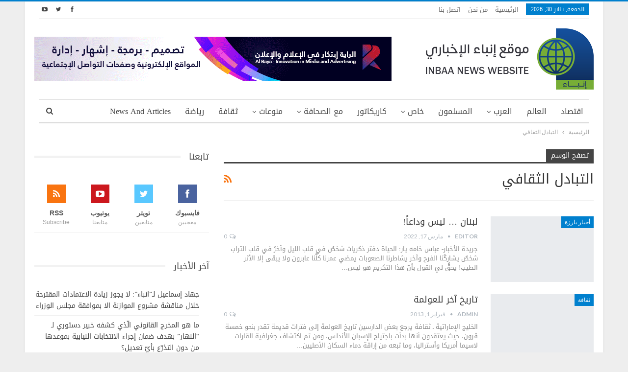

--- FILE ---
content_type: text/html; charset=UTF-8
request_url: https://www.inbaa.com/tag/%D8%A7%D9%84%D8%AA%D8%A8%D8%A7%D8%AF%D9%84-%D8%A7%D9%84%D8%AB%D9%82%D8%A7%D9%81%D9%8A/
body_size: 60875
content:
	<!DOCTYPE html>
		<!--[if IE 8]>
	<html class="ie ie8" dir="rtl" lang="ar"> <![endif]-->
	<!--[if IE 9]>
	<html class="ie ie9" dir="rtl" lang="ar"> <![endif]-->
	<!--[if gt IE 9]><!-->
<html dir="rtl" lang="ar"> <!--<![endif]-->
	<head>
				<meta charset="UTF-8">
		<meta http-equiv="X-UA-Compatible" content="IE=edge">
		<meta name="viewport" content="width=device-width, initial-scale=1.0">
		<link rel="pingback" href="https://www.inbaa.com/xmlrpc.php"/>

		<meta name='robots' content='index, follow, max-image-preview:large, max-snippet:-1, max-video-preview:-1' />

	<!-- This site is optimized with the Yoast SEO plugin v26.8 - https://yoast.com/product/yoast-seo-wordpress/ -->
	<title>التبادل الثقافي - موقع إنباء الإخباري</title>
	<link rel="canonical" href="https://www.inbaa.com/tag/التبادل-الثقافي/" />
	<meta property="og:locale" content="ar_AR" />
	<meta property="og:type" content="article" />
	<meta property="og:title" content="التبادل الثقافي - موقع إنباء الإخباري" />
	<meta property="og:url" content="https://www.inbaa.com/tag/التبادل-الثقافي/" />
	<meta property="og:site_name" content="موقع إنباء الإخباري" />
	<meta name="twitter:card" content="summary_large_image" />
	<meta name="twitter:site" content="@InbaaNews" />
	<script type="application/ld+json" class="yoast-schema-graph">{"@context":"https://schema.org","@graph":[{"@type":"CollectionPage","@id":"https://www.inbaa.com/tag/%d8%a7%d9%84%d8%aa%d8%a8%d8%a7%d8%af%d9%84-%d8%a7%d9%84%d8%ab%d9%82%d8%a7%d9%81%d9%8a/","url":"https://www.inbaa.com/tag/%d8%a7%d9%84%d8%aa%d8%a8%d8%a7%d8%af%d9%84-%d8%a7%d9%84%d8%ab%d9%82%d8%a7%d9%81%d9%8a/","name":"التبادل الثقافي - موقع إنباء الإخباري","isPartOf":{"@id":"https://www.inbaa.com/#website"},"primaryImageOfPage":{"@id":"https://www.inbaa.com/tag/%d8%a7%d9%84%d8%aa%d8%a8%d8%a7%d8%af%d9%84-%d8%a7%d9%84%d8%ab%d9%82%d8%a7%d9%81%d9%8a/#primaryimage"},"image":{"@id":"https://www.inbaa.com/tag/%d8%a7%d9%84%d8%aa%d8%a8%d8%a7%d8%af%d9%84-%d8%a7%d9%84%d8%ab%d9%82%d8%a7%d9%81%d9%8a/#primaryimage"},"thumbnailUrl":"https://www.inbaa.com/wp-content/uploads/2022/03/abbas-khamayar-600x330-1.jpg","breadcrumb":{"@id":"https://www.inbaa.com/tag/%d8%a7%d9%84%d8%aa%d8%a8%d8%a7%d8%af%d9%84-%d8%a7%d9%84%d8%ab%d9%82%d8%a7%d9%81%d9%8a/#breadcrumb"},"inLanguage":"ar"},{"@type":"ImageObject","inLanguage":"ar","@id":"https://www.inbaa.com/tag/%d8%a7%d9%84%d8%aa%d8%a8%d8%a7%d8%af%d9%84-%d8%a7%d9%84%d8%ab%d9%82%d8%a7%d9%81%d9%8a/#primaryimage","url":"https://www.inbaa.com/wp-content/uploads/2022/03/abbas-khamayar-600x330-1.jpg","contentUrl":"https://www.inbaa.com/wp-content/uploads/2022/03/abbas-khamayar-600x330-1.jpg","width":600,"height":330},{"@type":"BreadcrumbList","@id":"https://www.inbaa.com/tag/%d8%a7%d9%84%d8%aa%d8%a8%d8%a7%d8%af%d9%84-%d8%a7%d9%84%d8%ab%d9%82%d8%a7%d9%81%d9%8a/#breadcrumb","itemListElement":[{"@type":"ListItem","position":1,"name":"Home","item":"https://www.inbaa.com/"},{"@type":"ListItem","position":2,"name":"التبادل الثقافي"}]},{"@type":"WebSite","@id":"https://www.inbaa.com/#website","url":"https://www.inbaa.com/","name":"موقع إنباء الإخباري","description":"الأخبار بروح المقاومة","potentialAction":[{"@type":"SearchAction","target":{"@type":"EntryPoint","urlTemplate":"https://www.inbaa.com/?s={search_term_string}"},"query-input":{"@type":"PropertyValueSpecification","valueRequired":true,"valueName":"search_term_string"}}],"inLanguage":"ar"}]}</script>
	<!-- / Yoast SEO plugin. -->


<link rel='dns-prefetch' href='//fonts.googleapis.com' />
<link rel="alternate" type="application/rss+xml" title="موقع إنباء الإخباري &laquo; الخلاصة" href="https://www.inbaa.com/feed/" />
<link rel="alternate" type="application/rss+xml" title="موقع إنباء الإخباري &laquo; خلاصة التعليقات" href="https://www.inbaa.com/comments/feed/" />
<link rel="alternate" type="application/rss+xml" title="موقع إنباء الإخباري &laquo; التبادل الثقافي خلاصة الوسوم" href="https://www.inbaa.com/tag/%d8%a7%d9%84%d8%aa%d8%a8%d8%a7%d8%af%d9%84-%d8%a7%d9%84%d8%ab%d9%82%d8%a7%d9%81%d9%8a/feed/" />
<style id='wp-img-auto-sizes-contain-inline-css' type='text/css'>
img:is([sizes=auto i],[sizes^="auto," i]){contain-intrinsic-size:3000px 1500px}
/*# sourceURL=wp-img-auto-sizes-contain-inline-css */
</style>
<style id='wp-emoji-styles-inline-css' type='text/css'>

	img.wp-smiley, img.emoji {
		display: inline !important;
		border: none !important;
		box-shadow: none !important;
		height: 1em !important;
		width: 1em !important;
		margin: 0 0.07em !important;
		vertical-align: -0.1em !important;
		background: none !important;
		padding: 0 !important;
	}
/*# sourceURL=wp-emoji-styles-inline-css */
</style>
<style id='wp-block-library-inline-css' type='text/css'>
:root{--wp-block-synced-color:#7a00df;--wp-block-synced-color--rgb:122,0,223;--wp-bound-block-color:var(--wp-block-synced-color);--wp-editor-canvas-background:#ddd;--wp-admin-theme-color:#007cba;--wp-admin-theme-color--rgb:0,124,186;--wp-admin-theme-color-darker-10:#006ba1;--wp-admin-theme-color-darker-10--rgb:0,107,160.5;--wp-admin-theme-color-darker-20:#005a87;--wp-admin-theme-color-darker-20--rgb:0,90,135;--wp-admin-border-width-focus:2px}@media (min-resolution:192dpi){:root{--wp-admin-border-width-focus:1.5px}}.wp-element-button{cursor:pointer}:root .has-very-light-gray-background-color{background-color:#eee}:root .has-very-dark-gray-background-color{background-color:#313131}:root .has-very-light-gray-color{color:#eee}:root .has-very-dark-gray-color{color:#313131}:root .has-vivid-green-cyan-to-vivid-cyan-blue-gradient-background{background:linear-gradient(135deg,#00d084,#0693e3)}:root .has-purple-crush-gradient-background{background:linear-gradient(135deg,#34e2e4,#4721fb 50%,#ab1dfe)}:root .has-hazy-dawn-gradient-background{background:linear-gradient(135deg,#faaca8,#dad0ec)}:root .has-subdued-olive-gradient-background{background:linear-gradient(135deg,#fafae1,#67a671)}:root .has-atomic-cream-gradient-background{background:linear-gradient(135deg,#fdd79a,#004a59)}:root .has-nightshade-gradient-background{background:linear-gradient(135deg,#330968,#31cdcf)}:root .has-midnight-gradient-background{background:linear-gradient(135deg,#020381,#2874fc)}:root{--wp--preset--font-size--normal:16px;--wp--preset--font-size--huge:42px}.has-regular-font-size{font-size:1em}.has-larger-font-size{font-size:2.625em}.has-normal-font-size{font-size:var(--wp--preset--font-size--normal)}.has-huge-font-size{font-size:var(--wp--preset--font-size--huge)}.has-text-align-center{text-align:center}.has-text-align-left{text-align:left}.has-text-align-right{text-align:right}.has-fit-text{white-space:nowrap!important}#end-resizable-editor-section{display:none}.aligncenter{clear:both}.items-justified-left{justify-content:flex-start}.items-justified-center{justify-content:center}.items-justified-right{justify-content:flex-end}.items-justified-space-between{justify-content:space-between}.screen-reader-text{border:0;clip-path:inset(50%);height:1px;margin:-1px;overflow:hidden;padding:0;position:absolute;width:1px;word-wrap:normal!important}.screen-reader-text:focus{background-color:#ddd;clip-path:none;color:#444;display:block;font-size:1em;height:auto;left:5px;line-height:normal;padding:15px 23px 14px;text-decoration:none;top:5px;width:auto;z-index:100000}html :where(.has-border-color){border-style:solid}html :where([style*=border-top-color]){border-top-style:solid}html :where([style*=border-right-color]){border-right-style:solid}html :where([style*=border-bottom-color]){border-bottom-style:solid}html :where([style*=border-left-color]){border-left-style:solid}html :where([style*=border-width]){border-style:solid}html :where([style*=border-top-width]){border-top-style:solid}html :where([style*=border-right-width]){border-right-style:solid}html :where([style*=border-bottom-width]){border-bottom-style:solid}html :where([style*=border-left-width]){border-left-style:solid}html :where(img[class*=wp-image-]){height:auto;max-width:100%}:where(figure){margin:0 0 1em}html :where(.is-position-sticky){--wp-admin--admin-bar--position-offset:var(--wp-admin--admin-bar--height,0px)}@media screen and (max-width:600px){html :where(.is-position-sticky){--wp-admin--admin-bar--position-offset:0px}}

/*# sourceURL=wp-block-library-inline-css */
</style><style id='global-styles-inline-css' type='text/css'>
:root{--wp--preset--aspect-ratio--square: 1;--wp--preset--aspect-ratio--4-3: 4/3;--wp--preset--aspect-ratio--3-4: 3/4;--wp--preset--aspect-ratio--3-2: 3/2;--wp--preset--aspect-ratio--2-3: 2/3;--wp--preset--aspect-ratio--16-9: 16/9;--wp--preset--aspect-ratio--9-16: 9/16;--wp--preset--color--black: #000000;--wp--preset--color--cyan-bluish-gray: #abb8c3;--wp--preset--color--white: #ffffff;--wp--preset--color--pale-pink: #f78da7;--wp--preset--color--vivid-red: #cf2e2e;--wp--preset--color--luminous-vivid-orange: #ff6900;--wp--preset--color--luminous-vivid-amber: #fcb900;--wp--preset--color--light-green-cyan: #7bdcb5;--wp--preset--color--vivid-green-cyan: #00d084;--wp--preset--color--pale-cyan-blue: #8ed1fc;--wp--preset--color--vivid-cyan-blue: #0693e3;--wp--preset--color--vivid-purple: #9b51e0;--wp--preset--gradient--vivid-cyan-blue-to-vivid-purple: linear-gradient(135deg,rgb(6,147,227) 0%,rgb(155,81,224) 100%);--wp--preset--gradient--light-green-cyan-to-vivid-green-cyan: linear-gradient(135deg,rgb(122,220,180) 0%,rgb(0,208,130) 100%);--wp--preset--gradient--luminous-vivid-amber-to-luminous-vivid-orange: linear-gradient(135deg,rgb(252,185,0) 0%,rgb(255,105,0) 100%);--wp--preset--gradient--luminous-vivid-orange-to-vivid-red: linear-gradient(135deg,rgb(255,105,0) 0%,rgb(207,46,46) 100%);--wp--preset--gradient--very-light-gray-to-cyan-bluish-gray: linear-gradient(135deg,rgb(238,238,238) 0%,rgb(169,184,195) 100%);--wp--preset--gradient--cool-to-warm-spectrum: linear-gradient(135deg,rgb(74,234,220) 0%,rgb(151,120,209) 20%,rgb(207,42,186) 40%,rgb(238,44,130) 60%,rgb(251,105,98) 80%,rgb(254,248,76) 100%);--wp--preset--gradient--blush-light-purple: linear-gradient(135deg,rgb(255,206,236) 0%,rgb(152,150,240) 100%);--wp--preset--gradient--blush-bordeaux: linear-gradient(135deg,rgb(254,205,165) 0%,rgb(254,45,45) 50%,rgb(107,0,62) 100%);--wp--preset--gradient--luminous-dusk: linear-gradient(135deg,rgb(255,203,112) 0%,rgb(199,81,192) 50%,rgb(65,88,208) 100%);--wp--preset--gradient--pale-ocean: linear-gradient(135deg,rgb(255,245,203) 0%,rgb(182,227,212) 50%,rgb(51,167,181) 100%);--wp--preset--gradient--electric-grass: linear-gradient(135deg,rgb(202,248,128) 0%,rgb(113,206,126) 100%);--wp--preset--gradient--midnight: linear-gradient(135deg,rgb(2,3,129) 0%,rgb(40,116,252) 100%);--wp--preset--font-size--small: 13px;--wp--preset--font-size--medium: 20px;--wp--preset--font-size--large: 36px;--wp--preset--font-size--x-large: 42px;--wp--preset--spacing--20: 0.44rem;--wp--preset--spacing--30: 0.67rem;--wp--preset--spacing--40: 1rem;--wp--preset--spacing--50: 1.5rem;--wp--preset--spacing--60: 2.25rem;--wp--preset--spacing--70: 3.38rem;--wp--preset--spacing--80: 5.06rem;--wp--preset--shadow--natural: 6px 6px 9px rgba(0, 0, 0, 0.2);--wp--preset--shadow--deep: 12px 12px 50px rgba(0, 0, 0, 0.4);--wp--preset--shadow--sharp: 6px 6px 0px rgba(0, 0, 0, 0.2);--wp--preset--shadow--outlined: 6px 6px 0px -3px rgb(255, 255, 255), 6px 6px rgb(0, 0, 0);--wp--preset--shadow--crisp: 6px 6px 0px rgb(0, 0, 0);}:where(.is-layout-flex){gap: 0.5em;}:where(.is-layout-grid){gap: 0.5em;}body .is-layout-flex{display: flex;}.is-layout-flex{flex-wrap: wrap;align-items: center;}.is-layout-flex > :is(*, div){margin: 0;}body .is-layout-grid{display: grid;}.is-layout-grid > :is(*, div){margin: 0;}:where(.wp-block-columns.is-layout-flex){gap: 2em;}:where(.wp-block-columns.is-layout-grid){gap: 2em;}:where(.wp-block-post-template.is-layout-flex){gap: 1.25em;}:where(.wp-block-post-template.is-layout-grid){gap: 1.25em;}.has-black-color{color: var(--wp--preset--color--black) !important;}.has-cyan-bluish-gray-color{color: var(--wp--preset--color--cyan-bluish-gray) !important;}.has-white-color{color: var(--wp--preset--color--white) !important;}.has-pale-pink-color{color: var(--wp--preset--color--pale-pink) !important;}.has-vivid-red-color{color: var(--wp--preset--color--vivid-red) !important;}.has-luminous-vivid-orange-color{color: var(--wp--preset--color--luminous-vivid-orange) !important;}.has-luminous-vivid-amber-color{color: var(--wp--preset--color--luminous-vivid-amber) !important;}.has-light-green-cyan-color{color: var(--wp--preset--color--light-green-cyan) !important;}.has-vivid-green-cyan-color{color: var(--wp--preset--color--vivid-green-cyan) !important;}.has-pale-cyan-blue-color{color: var(--wp--preset--color--pale-cyan-blue) !important;}.has-vivid-cyan-blue-color{color: var(--wp--preset--color--vivid-cyan-blue) !important;}.has-vivid-purple-color{color: var(--wp--preset--color--vivid-purple) !important;}.has-black-background-color{background-color: var(--wp--preset--color--black) !important;}.has-cyan-bluish-gray-background-color{background-color: var(--wp--preset--color--cyan-bluish-gray) !important;}.has-white-background-color{background-color: var(--wp--preset--color--white) !important;}.has-pale-pink-background-color{background-color: var(--wp--preset--color--pale-pink) !important;}.has-vivid-red-background-color{background-color: var(--wp--preset--color--vivid-red) !important;}.has-luminous-vivid-orange-background-color{background-color: var(--wp--preset--color--luminous-vivid-orange) !important;}.has-luminous-vivid-amber-background-color{background-color: var(--wp--preset--color--luminous-vivid-amber) !important;}.has-light-green-cyan-background-color{background-color: var(--wp--preset--color--light-green-cyan) !important;}.has-vivid-green-cyan-background-color{background-color: var(--wp--preset--color--vivid-green-cyan) !important;}.has-pale-cyan-blue-background-color{background-color: var(--wp--preset--color--pale-cyan-blue) !important;}.has-vivid-cyan-blue-background-color{background-color: var(--wp--preset--color--vivid-cyan-blue) !important;}.has-vivid-purple-background-color{background-color: var(--wp--preset--color--vivid-purple) !important;}.has-black-border-color{border-color: var(--wp--preset--color--black) !important;}.has-cyan-bluish-gray-border-color{border-color: var(--wp--preset--color--cyan-bluish-gray) !important;}.has-white-border-color{border-color: var(--wp--preset--color--white) !important;}.has-pale-pink-border-color{border-color: var(--wp--preset--color--pale-pink) !important;}.has-vivid-red-border-color{border-color: var(--wp--preset--color--vivid-red) !important;}.has-luminous-vivid-orange-border-color{border-color: var(--wp--preset--color--luminous-vivid-orange) !important;}.has-luminous-vivid-amber-border-color{border-color: var(--wp--preset--color--luminous-vivid-amber) !important;}.has-light-green-cyan-border-color{border-color: var(--wp--preset--color--light-green-cyan) !important;}.has-vivid-green-cyan-border-color{border-color: var(--wp--preset--color--vivid-green-cyan) !important;}.has-pale-cyan-blue-border-color{border-color: var(--wp--preset--color--pale-cyan-blue) !important;}.has-vivid-cyan-blue-border-color{border-color: var(--wp--preset--color--vivid-cyan-blue) !important;}.has-vivid-purple-border-color{border-color: var(--wp--preset--color--vivid-purple) !important;}.has-vivid-cyan-blue-to-vivid-purple-gradient-background{background: var(--wp--preset--gradient--vivid-cyan-blue-to-vivid-purple) !important;}.has-light-green-cyan-to-vivid-green-cyan-gradient-background{background: var(--wp--preset--gradient--light-green-cyan-to-vivid-green-cyan) !important;}.has-luminous-vivid-amber-to-luminous-vivid-orange-gradient-background{background: var(--wp--preset--gradient--luminous-vivid-amber-to-luminous-vivid-orange) !important;}.has-luminous-vivid-orange-to-vivid-red-gradient-background{background: var(--wp--preset--gradient--luminous-vivid-orange-to-vivid-red) !important;}.has-very-light-gray-to-cyan-bluish-gray-gradient-background{background: var(--wp--preset--gradient--very-light-gray-to-cyan-bluish-gray) !important;}.has-cool-to-warm-spectrum-gradient-background{background: var(--wp--preset--gradient--cool-to-warm-spectrum) !important;}.has-blush-light-purple-gradient-background{background: var(--wp--preset--gradient--blush-light-purple) !important;}.has-blush-bordeaux-gradient-background{background: var(--wp--preset--gradient--blush-bordeaux) !important;}.has-luminous-dusk-gradient-background{background: var(--wp--preset--gradient--luminous-dusk) !important;}.has-pale-ocean-gradient-background{background: var(--wp--preset--gradient--pale-ocean) !important;}.has-electric-grass-gradient-background{background: var(--wp--preset--gradient--electric-grass) !important;}.has-midnight-gradient-background{background: var(--wp--preset--gradient--midnight) !important;}.has-small-font-size{font-size: var(--wp--preset--font-size--small) !important;}.has-medium-font-size{font-size: var(--wp--preset--font-size--medium) !important;}.has-large-font-size{font-size: var(--wp--preset--font-size--large) !important;}.has-x-large-font-size{font-size: var(--wp--preset--font-size--x-large) !important;}
/*# sourceURL=global-styles-inline-css */
</style>

<style id='classic-theme-styles-inline-css' type='text/css'>
/*! This file is auto-generated */
.wp-block-button__link{color:#fff;background-color:#32373c;border-radius:9999px;box-shadow:none;text-decoration:none;padding:calc(.667em + 2px) calc(1.333em + 2px);font-size:1.125em}.wp-block-file__button{background:#32373c;color:#fff;text-decoration:none}
/*# sourceURL=/wp-includes/css/classic-themes.min.css */
</style>
<link rel='stylesheet' id='contact-form-7-css' href='https://www.inbaa.com/wp-content/plugins/contact-form-7/includes/css/styles.css?ver=6.1.4' type='text/css' media='all' />
<link rel='stylesheet' id='contact-form-7-rtl-css' href='https://www.inbaa.com/wp-content/plugins/contact-form-7/includes/css/styles-rtl.css?ver=6.1.4' type='text/css' media='all' />
<link rel='stylesheet' id='better-framework-main-fonts-css' href='https://fonts.googleapis.com/css?family=Lato:400,700%7CRoboto:400,500&#038;display=swap' type='text/css' media='all' />
<link rel='stylesheet' id='better-framework-font-1-css' href='//fonts.googleapis.com/earlyaccess/droidarabickufi.css' type='text/css' media='all' />
<script type="text/javascript" src="https://www.inbaa.com/wp-includes/js/jquery/jquery.min.js?ver=3.7.1" id="jquery-core-js"></script>
<script type="text/javascript" src="https://www.inbaa.com/wp-includes/js/jquery/jquery-migrate.min.js?ver=3.4.1" id="jquery-migrate-js"></script>
<script></script><link rel="https://api.w.org/" href="https://www.inbaa.com/wp-json/" /><link rel="alternate" title="JSON" type="application/json" href="https://www.inbaa.com/wp-json/wp/v2/tags/729" />			<link rel="shortcut icon" href="https://www.inbaa.com/wp-content/uploads/2021/02/Fav.png"><meta name="generator" content="Powered by WPBakery Page Builder - drag and drop page builder for WordPress."/>
<script type="application/ld+json">{
    "@context": "http://schema.org/",
    "@type": "Organization",
    "@id": "#organization",
    "logo": {
        "@type": "ImageObject",
        "url": "https://www.inbaa.com/wp-content/uploads/2021/02/Logo.png"
    },
    "url": "https://www.inbaa.com/",
    "name": "\u0645\u0648\u0642\u0639 \u0625\u0646\u0628\u0627\u0621 \u0627\u0644\u0625\u062e\u0628\u0627\u0631\u064a",
    "description": "\u0627\u0644\u0623\u062e\u0628\u0627\u0631 \u0628\u0631\u0648\u062d \u0627\u0644\u0645\u0642\u0627\u0648\u0645\u0629"
}</script>
<script type="application/ld+json">{
    "@context": "http://schema.org/",
    "@type": "WebSite",
    "name": "\u0645\u0648\u0642\u0639 \u0625\u0646\u0628\u0627\u0621 \u0627\u0644\u0625\u062e\u0628\u0627\u0631\u064a",
    "alternateName": "\u0627\u0644\u0623\u062e\u0628\u0627\u0631 \u0628\u0631\u0648\u062d \u0627\u0644\u0645\u0642\u0627\u0648\u0645\u0629",
    "url": "https://www.inbaa.com/"
}</script>
<link rel='stylesheet' id='bf-minifed-css-1' href='https://www.inbaa.com/wp-content/bs-booster-cache/a2605e0fcaeefd46ee033264034e0afd.css' type='text/css' media='all' />
<link rel='stylesheet' id='7.11.0-1760182224' href='https://www.inbaa.com/wp-content/bs-booster-cache/8b83c2189326cb8414d0eac8b7613aa5.css' type='text/css' media='all' />
<link rel="icon" href="https://www.inbaa.com/wp-content/uploads/2014/01/Inbaa-Logo-70x70.png" sizes="32x32" />
<link rel="icon" href="https://www.inbaa.com/wp-content/uploads/2014/01/Inbaa-Logo.png" sizes="192x192" />
<link rel="apple-touch-icon" href="https://www.inbaa.com/wp-content/uploads/2014/01/Inbaa-Logo.png" />
<meta name="msapplication-TileImage" content="https://www.inbaa.com/wp-content/uploads/2014/01/Inbaa-Logo.png" />
<noscript><style> .wpb_animate_when_almost_visible { opacity: 1; }</style></noscript>	</head>

<body data-rsssl=1 class="rtl archive tag tag-729 wp-theme-publisher bs-theme bs-publisher bs-publisher-clean-magazine active-light-box active-top-line close-rh page-layout-2-col page-layout-2-col-right boxed main-menu-sticky-smart main-menu-boxed active-ajax-search  bs-show-ha bs-show-ha-a wpb-js-composer js-comp-ver-8.7.2 vc_responsive bs-ll-a" dir="rtl">
		<div class="main-wrap content-main-wrap">
			<header id="header" class="site-header header-style-2 boxed" itemscope="itemscope" itemtype="https://schema.org/WPHeader">

		<section class="topbar topbar-style-1 hidden-xs hidden-xs">
	<div class="content-wrap">
		<div class="container">
			<div class="topbar-inner clearfix">

									<div class="section-links">
								<div  class="  better-studio-shortcode bsc-clearfix better-social-counter style-button not-colored in-4-col">
						<ul class="social-list bsc-clearfix"><li class="social-item facebook"><a href = "https://www.facebook.com/inbaanews" target = "_blank" > <i class="item-icon bsfi-facebook" ></i><span class="item-title" > معجبين </span> </a> </li> <li class="social-item twitter"><a href = "https://twitter.com/InbaaNews" target = "_blank" > <i class="item-icon bsfi-twitter" ></i><span class="item-title" > متابعين  </span> </a> </li> <li class="social-item youtube"><a href = "https://youtube.com/channel/MahmoudRaya" target = "_blank" > <i class="item-icon bsfi-youtube" ></i><span class="item-title" > متابعنا </span> </a> </li> 			</ul>
		</div>
							</div>
				
				<div class="section-menu">
						<div id="menu-top" class="menu top-menu-wrapper" role="navigation" itemscope="itemscope" itemtype="https://schema.org/SiteNavigationElement">
		<nav class="top-menu-container">

			<ul id="top-navigation" class="top-menu menu clearfix bsm-pure">
									<li id="topbar-date" class="menu-item menu-item-date">
					<span
						class="topbar-date">الجمعة, يناير 30, 2026</span>
					</li>
					<li id="menu-item-428667" class="menu-item menu-item-type-custom menu-item-object-custom menu-item-home better-anim-fade menu-item-428667"><a href="https://www.inbaa.com/">الرئيسية</a></li>
<li id="menu-item-6653" class="menu-item menu-item-type-post_type menu-item-object-page better-anim-fade menu-item-6653"><a href="https://www.inbaa.com/aboutus/">من نحن</a></li>
<li id="menu-item-428666" class="menu-item menu-item-type-post_type menu-item-object-page better-anim-fade menu-item-428666"><a href="https://www.inbaa.com/contactus/">اتصل بنا</a></li>
			</ul>

		</nav>
	</div>
				</div>
			</div>
		</div>
	</div>
</section>
		<div class="header-inner">
			<div class="content-wrap">
				<div class="container">
					<div class="row">
						<div class="row-height">
							<div class="logo-col col-xs-4">
								<div class="col-inside">
									<div id="site-branding" class="site-branding">
	<p  id="site-title" class="logo h1 img-logo">
	<a href="https://www.inbaa.com/" itemprop="url" rel="home">
					<img id="site-logo" src="https://www.inbaa.com/wp-content/uploads/2021/02/Logo.png"
			     alt="موقع إنباء الإخباري"  />

			<span class="site-title">موقع إنباء الإخباري - الأخبار بروح المقاومة</span>
				</a>
</p>
</div><!-- .site-branding -->
								</div>
							</div>
															<div class="sidebar-col col-xs-8">
									<div class="col-inside">
										<aside id="sidebar" class="sidebar" role="complementary" itemscope="itemscope" itemtype="https://schema.org/WPSideBar">
											<div class="puyabg puyabg-clearfix puyabg-pubadban puyabg-show-desktop puyabg-show-tablet-portrait puyabg-show-tablet-landscape puyabg-show-phone puyabg-loc-header_aside_logo puyabg-align-left puyabg-column-1"><div id="puyabg-833664-688911911" class="puyabg-container puyabg-type-image " itemscope="" itemtype="https://schema.org/WPAdBlock" data-adid="833664" data-type="image"><img class="puyabg-image" src="https://www.inbaa.com/wp-content/uploads/2022/02/ads88.gif" alt="هيدر" /></div></div>										</aside>
									</div>
								</div>
														</div>
					</div>
				</div>
			</div>
		</div>

		<div id="menu-main" class="menu main-menu-wrapper show-search-item menu-actions-btn-width-1" role="navigation" itemscope="itemscope" itemtype="https://schema.org/SiteNavigationElement">
	<div class="main-menu-inner">
		<div class="content-wrap">
			<div class="container">

				<nav class="main-menu-container">
					<ul id="main-navigation" class="main-menu menu bsm-pure clearfix">
						<li id="menu-item-4879" class="menu-item menu-item-type-taxonomy menu-item-object-category menu-term-12 better-anim-fade menu-item-4879"><a href="https://www.inbaa.com/category/%d9%85%d9%88%d8%a7%d8%b6%d9%8a%d8%b9-%d8%a7%d9%82%d8%aa%d8%b5%d8%a7%d8%af%d9%8a%d8%a9/">اقتصاد</a></li>
<li id="menu-item-4880" class="menu-item menu-item-type-taxonomy menu-item-object-category menu-term-6 better-anim-fade menu-item-4880"><a href="https://www.inbaa.com/category/%d9%85%d9%88%d8%a7%d8%b6%d9%8a%d8%b9-%d8%b9%d9%86-%d8%a7%d9%84%d8%b9%d8%a7%d9%84%d9%85/">العالم</a></li>
<li id="menu-item-4881" class="menu-item menu-item-type-taxonomy menu-item-object-category menu-item-has-children menu-term-4 better-anim-fade menu-item-4881"><a href="https://www.inbaa.com/category/%d9%85%d9%88%d8%a7%d8%b6%d9%8a%d8%b9-%d8%b9%d9%86-%d8%a7%d9%84%d8%b9%d8%a7%d9%84%d9%85-%d8%a7%d9%84%d8%b9%d8%b1%d8%a8%d9%8a/">العرب</a>
<ul class="sub-menu">
	<li id="menu-item-4882" class="menu-item menu-item-type-taxonomy menu-item-object-category menu-term-182 better-anim-fade menu-item-4882"><a href="https://www.inbaa.com/category/%d9%85%d9%88%d8%a7%d8%b6%d9%8a%d8%b9-%d8%b9%d9%86-%d8%a7%d9%84%d8%b9%d8%a7%d9%84%d9%85-%d8%a7%d9%84%d8%b9%d8%b1%d8%a8%d9%8a/%d9%85%d9%88%d8%a7%d8%b6%d9%8a%d8%b9-%d8%b9%d9%86-%d8%b3%d9%88%d8%b1%d9%8a%d8%a7/">اخبار سوريا</a></li>
	<li id="menu-item-4883" class="menu-item menu-item-type-taxonomy menu-item-object-category menu-term-3 better-anim-fade menu-item-4883"><a href="https://www.inbaa.com/category/%d9%85%d9%88%d8%a7%d8%b6%d9%8a%d8%b9-%d8%b9%d9%86-%d8%a7%d9%84%d8%b9%d8%a7%d9%84%d9%85-%d8%a7%d9%84%d8%b9%d8%b1%d8%a8%d9%8a/%d9%85%d9%88%d8%a7%d8%b6%d9%8a%d8%b9-%d8%b9%d9%86-%d9%81%d9%84%d8%b3%d8%b7%d9%8a%d9%86/">اخبار فلسطين</a></li>
	<li id="menu-item-4884" class="menu-item menu-item-type-taxonomy menu-item-object-category menu-term-1 better-anim-fade menu-item-4884"><a href="https://www.inbaa.com/category/%d9%85%d9%88%d8%a7%d8%b6%d9%8a%d8%b9-%d8%b9%d9%86-%d8%a7%d9%84%d8%b9%d8%a7%d9%84%d9%85-%d8%a7%d9%84%d8%b9%d8%b1%d8%a8%d9%8a/%d9%85%d9%88%d8%a7%d8%b6%d9%8a%d8%b9-%d8%b9%d9%86-%d9%84%d8%a8%d9%86%d8%a7%d9%86/">اخبار لبنان</a></li>
</ul>
</li>
<li id="menu-item-4885" class="menu-item menu-item-type-taxonomy menu-item-object-category menu-term-5 better-anim-fade menu-item-4885"><a href="https://www.inbaa.com/category/%d9%85%d9%88%d8%a7%d8%b6%d9%8a%d8%b9-%d8%b9%d9%86-%d8%a7%d9%84%d8%b9%d8%a7%d9%84%d9%85-%d8%a7%d9%84%d8%a5%d8%b3%d9%84%d8%a7%d9%85%d9%8a/">المسلمون</a></li>
<li id="menu-item-4886" class="menu-item menu-item-type-taxonomy menu-item-object-category menu-item-has-children menu-term-270 better-anim-fade menu-item-4886"><a href="https://www.inbaa.com/category/%d8%ae%d8%a7%d8%b5-%d9%85%d9%88%d9%82%d8%b9-%d8%a5%d9%86%d8%a8%d8%a7%d8%a1-%d8%a7%d9%84%d8%a5%d8%ae%d8%a8%d8%a7%d8%b1%d9%8a/">خاص</a>
<ul class="sub-menu">
	<li id="menu-item-4887" class="menu-item menu-item-type-taxonomy menu-item-object-category menu-term-707 better-anim-fade menu-item-4887"><a href="https://www.inbaa.com/category/%d8%ae%d8%a7%d8%b5-%d9%85%d9%88%d9%82%d8%b9-%d8%a5%d9%86%d8%a8%d8%a7%d8%a1-%d8%a7%d9%84%d8%a5%d8%ae%d8%a8%d8%a7%d8%b1%d9%8a/%d8%ab%d9%82%d8%a7%d9%81%d8%a9-%d9%82%d8%a7%d9%86%d9%88%d9%86%d9%8a%d8%a9/">ثقافة قانونية</a></li>
	<li id="menu-item-4888" class="menu-item menu-item-type-taxonomy menu-item-object-category menu-term-702 better-anim-fade menu-item-4888"><a href="https://www.inbaa.com/category/%d8%ae%d8%a7%d8%b5-%d9%85%d9%88%d9%82%d8%b9-%d8%a5%d9%86%d8%a8%d8%a7%d8%a1-%d8%a7%d9%84%d8%a5%d8%ae%d8%a8%d8%a7%d8%b1%d9%8a/%d8%b1%d8%a3%d9%8a-%d8%a7%d9%84%d9%85%d9%88%d9%82%d8%b9/">رأي الموقع</a></li>
	<li id="menu-item-4889" class="menu-item menu-item-type-taxonomy menu-item-object-category menu-term-695 better-anim-fade menu-item-4889"><a href="https://www.inbaa.com/category/%d8%ae%d8%a7%d8%b5-%d9%85%d9%88%d9%82%d8%b9-%d8%a5%d9%86%d8%a8%d8%a7%d8%a1-%d8%a7%d9%84%d8%a5%d8%ae%d8%a8%d8%a7%d8%b1%d9%8a/%d9%83%d8%aa%d8%a7%d8%a8%d9%87%d9%84-%d9%85%d8%a7-%d8%ac%d8%b1%d9%89-%d9%88%d9%8a%d8%ac%d8%b1%d9%8a-%d9%81%d9%8a-%d8%b3%d9%88%d8%b1%d9%8a%d8%a9-%d8%ab%d9%88%d8%b1%d8%a9-%d8%a3%d9%85-%d9%85%d8%a4/">كتاب:هل ما جرى ويجري في سورية (ثورة) أم (مؤامرة)</a></li>
</ul>
</li>
<li id="menu-item-4890" class="menu-item menu-item-type-taxonomy menu-item-object-category menu-term-10 better-anim-fade menu-item-4890"><a href="https://www.inbaa.com/category/%d9%83%d8%a7%d8%b1%d9%8a%d9%83%d8%a7%d8%aa%d9%88%d8%b1/">كاريكاتور</a></li>
<li id="menu-item-4891" class="menu-item menu-item-type-taxonomy menu-item-object-category menu-item-has-children menu-term-144 better-anim-fade menu-item-4891"><a href="https://www.inbaa.com/category/%d8%ac%d9%88%d9%84%d8%a9-%d9%81%d9%8a-%d9%85%d8%a7-%d8%aa%d9%83%d8%aa%d8%a8%d9%87-%d8%a7%d9%84%d8%b5%d8%ad%d9%81-%d8%a7%d9%84%d8%b9%d8%a7%d9%84%d9%85%d9%8a%d8%a9/">مع الصحافة</a>
<ul class="sub-menu">
	<li id="menu-item-4892" class="menu-item menu-item-type-taxonomy menu-item-object-category menu-term-56 better-anim-fade menu-item-4892"><a href="https://www.inbaa.com/category/%d8%ac%d9%88%d9%84%d8%a9-%d9%81%d9%8a-%d9%85%d8%a7-%d8%aa%d9%83%d8%aa%d8%a8%d9%87-%d8%a7%d9%84%d8%b5%d8%ad%d9%81-%d8%a7%d9%84%d8%b9%d8%a7%d9%84%d9%85%d9%8a%d8%a9/%d8%af%d8%b1%d8%a7%d8%b3%d8%a7%d8%aa/">دراسات</a></li>
	<li id="menu-item-4893" class="menu-item menu-item-type-taxonomy menu-item-object-category menu-term-226 better-anim-fade menu-item-4893"><a href="https://www.inbaa.com/category/%d8%ac%d9%88%d9%84%d8%a9-%d9%81%d9%8a-%d9%85%d8%a7-%d8%aa%d9%83%d8%aa%d8%a8%d9%87-%d8%a7%d9%84%d8%b5%d8%ad%d9%81-%d8%a7%d9%84%d8%b9%d8%a7%d9%84%d9%85%d9%8a%d8%a9/%d9%85%d9%86-%d8%a7%d9%84%d9%81%d8%a7%d9%8a%d8%b3%d8%a8%d9%88%d9%83/">من الفايسبوك</a></li>
</ul>
</li>
<li id="menu-item-4894" class="menu-item menu-item-type-taxonomy menu-item-object-category menu-item-has-children menu-term-8 better-anim-fade menu-item-4894"><a href="https://www.inbaa.com/category/%d9%85%d9%86%d9%88%d8%b9%d8%a7%d8%aa/">منوعات</a>
<ul class="sub-menu">
	<li id="menu-item-4895" class="menu-item menu-item-type-taxonomy menu-item-object-category menu-term-588 better-anim-fade menu-item-4895"><a href="https://www.inbaa.com/category/%d9%85%d9%86%d9%88%d8%b9%d8%a7%d8%aa/%d8%a2%d8%b1%d8%a7%d8%a1-%d8%a7%d9%84%d9%82%d8%b1%d8%a7%d8%a1/">آراء القراء</a></li>
	<li id="menu-item-4896" class="menu-item menu-item-type-taxonomy menu-item-object-category menu-term-11 better-anim-fade menu-item-4896"><a href="https://www.inbaa.com/category/%d9%85%d9%86%d9%88%d8%b9%d8%a7%d8%aa/%d8%a3%d8%ad%d8%af%d8%a7%d8%ab-%d9%85%d8%b5%d9%88%d8%b1%d8%a9/">الحدث بالصورة</a></li>
</ul>
</li>
<li id="menu-item-4897" class="menu-item menu-item-type-taxonomy menu-item-object-category menu-term-7 better-anim-fade menu-item-4897"><a href="https://www.inbaa.com/category/%d9%85%d9%86%d9%88%d8%b9%d8%a7%d8%aa/%d9%85%d9%88%d8%a7%d8%b6%d9%8a%d8%b9-%d8%ab%d9%82%d8%a7%d9%81%d9%8a%d8%a9/">ثقافة</a></li>
<li id="menu-item-4898" class="menu-item menu-item-type-taxonomy menu-item-object-category menu-term-9 better-anim-fade menu-item-4898"><a href="https://www.inbaa.com/category/%d9%85%d9%86%d9%88%d8%b9%d8%a7%d8%aa/%d9%85%d9%88%d8%a7%d8%b6%d9%8a%d8%b9-%d8%b1%d9%8a%d8%a7%d8%b6%d9%8a%d8%a9/">رياضة</a></li>
<li id="menu-item-28811" class="menu-item menu-item-type-taxonomy menu-item-object-category menu-term-530 better-anim-fade menu-item-28811"><a href="https://www.inbaa.com/category/inbaa-in-english/">News and articles</a></li>
					</ul><!-- #main-navigation -->
											<div class="menu-action-buttons width-1">
															<div class="search-container close">
									<span class="search-handler"><i class="fa fa-search"></i></span>

									<div class="search-box clearfix">
										<form role="search" method="get" class="search-form clearfix" action="https://www.inbaa.com">
	<input type="search" class="search-field"
	       placeholder="بحث..."
	       value="" name="s"
	       title="البحث عن:"
	       autocomplete="off">
	<input type="submit" class="search-submit" value="بحث">
</form><!-- .search-form -->
									</div>
								</div>
														</div>
										</nav><!-- .main-menu-container -->

			</div>
		</div>
	</div>
</div><!-- .menu -->
	</header><!-- .header -->
	<div class="rh-header clearfix light deferred-block-exclude">
		<div class="rh-container clearfix">

			<div class="menu-container close">
				<span class="menu-handler"><span class="lines"></span></span>
			</div><!-- .menu-container -->

			<div class="logo-container rh-img-logo">
				<a href="https://www.inbaa.com/" itemprop="url" rel="home">
											<img src="https://www.inbaa.com/wp-content/uploads/2021/02/Logo.png"
						     alt="موقع إنباء الإخباري"  />				</a>
			</div><!-- .logo-container -->
		</div><!-- .rh-container -->
	</div><!-- .rh-header -->
<nav role="navigation" aria-label="Breadcrumbs" class="bf-breadcrumb clearfix bc-top-style"><div class="content-wrap"><div class="container bf-breadcrumb-container"><ul class="bf-breadcrumb-items" itemscope itemtype="http://schema.org/BreadcrumbList"><meta name="numberOfItems" content="2" /><meta name="itemListOrder" content="Ascending" /><li itemprop="itemListElement" itemscope itemtype="http://schema.org/ListItem" class="bf-breadcrumb-item bf-breadcrumb-begin"><a itemprop="item" href="https://www.inbaa.com" rel="home"><span itemprop="name">الرئيسية</span></a><meta itemprop="position" content="1" /></li><li itemprop="itemListElement" itemscope itemtype="http://schema.org/ListItem" class="bf-breadcrumb-item bf-breadcrumb-end"><span itemprop="name">التبادل الثقافي</span><meta itemprop="item" content="https://www.inbaa.com/tag/%d8%a7%d9%84%d8%aa%d8%a8%d8%a7%d8%af%d9%84-%d8%a7%d9%84%d8%ab%d9%82%d8%a7%d9%81%d9%8a/"/><meta itemprop="position" content="2" /></li></ul></div></div></nav><div class="content-wrap">
		<main id="content" class="content-container">

		<div class="container layout-2-col layout-2-col-1 layout-right-sidebar layout-bc-before">
			<div class="row main-section">
										<div class="col-sm-8 content-column">
							<section class="archive-title tag-title with-action">
	<div class="pre-title"><span>تصفح الوسم</span></div>

	<div class="actions-container">
		<a class="rss-link" href="https://www.inbaa.com/tag/%d8%a7%d9%84%d8%aa%d8%a8%d8%a7%d8%af%d9%84-%d8%a7%d9%84%d8%ab%d9%82%d8%a7%d9%81%d9%8a/feed/"><i class="fa fa-rss"></i></a>
	</div>

	<h1 class="page-heading"><span class="h-title">التبادل الثقافي</span></h1>

	</section>
	<div class="listing listing-blog listing-blog-1 clearfix  columns-1">
		<article class="post-834431 type-post format-standard has-post-thumbnail   listing-item listing-item-blog  listing-item-blog-1 main-term-1438 bsw-7 ">
		<div class="item-inner clearfix">
							<div class="featured clearfix">
					<div class="term-badges floated"><span class="term-badge term-1438"><a href="https://www.inbaa.com/category/%d8%a3%d8%ae%d8%a8%d8%a7%d8%b1-%d8%a8%d8%a7%d8%b1%d8%b2%d8%a9/">أخبار بارزة</a></span></div>					<a  title="لبنان &#8230; ليس وداعاً!" data-src="https://www.inbaa.com/wp-content/uploads/2022/03/abbas-khamayar-600x330-1-210x136.jpg" data-bs-srcset="{&quot;baseurl&quot;:&quot;https:\/\/www.inbaa.com\/wp-content\/uploads\/2022\/03\/&quot;,&quot;sizes&quot;:{&quot;86&quot;:&quot;abbas-khamayar-600x330-1-86x64.jpg&quot;,&quot;210&quot;:&quot;abbas-khamayar-600x330-1-210x136.jpg&quot;,&quot;279&quot;:&quot;abbas-khamayar-600x330-1-279x220.jpg&quot;,&quot;357&quot;:&quot;abbas-khamayar-600x330-1-357x210.jpg&quot;,&quot;600&quot;:&quot;abbas-khamayar-600x330-1.jpg&quot;}}"							class="img-holder" href="https://www.inbaa.com/%d9%84%d8%a8%d9%86%d8%a7%d9%86-%d9%84%d9%8a%d8%b3-%d9%88%d8%af%d8%a7%d8%b9%d8%a7%d9%8b/"></a>
									</div>
			<h2 class="title">			<a href="https://www.inbaa.com/%d9%84%d8%a8%d9%86%d8%a7%d9%86-%d9%84%d9%8a%d8%b3-%d9%88%d8%af%d8%a7%d8%b9%d8%a7%d9%8b/" class="post-url post-title">
				لبنان &#8230; ليس وداعاً!			</a>
			</h2>		<div class="post-meta">

							<a href="https://www.inbaa.com/author/editor/"
				   title="تصفح كاتب المقالات"
				   class="post-author-a">
					<i class="post-author author">
						editor					</i>
				</a>
							<span class="time"><time class="post-published updated"
				                         datetime="2022-03-17T14:36:16+02:00">مارس 17, 2022</time></span>
				<a href="https://www.inbaa.com/%d9%84%d8%a8%d9%86%d8%a7%d9%86-%d9%84%d9%8a%d8%b3-%d9%88%d8%af%d8%a7%d8%b9%d8%a7%d9%8b/#respond" title="ترك تعليق على: &quot;لبنان &#8230; ليس وداعاً!&quot;" class="comments"><i class="fa fa-comments-o"></i> 0</a>		</div>
						<div class="post-summary">
					جريدة الأخبار-

عباس خامه يار:

الحياة دفتر ذكريات

شخصٌ في قلب الليل
وآخرُ في قلب التراب
شخصٌ يشاركُنا الفرح
وآخر يشاطرنا الصعوبات
يمضي عمرنا
كلُّنا عابرون

ولا يبقى إلا الأثر الطيب!

يحقُّ ليَ القول بأنّ هذا التكريم هو ليس&hellip;				</div>
						</div>
	</article>
	<article class="post-4319 type-post format-standard has-post-thumbnail   listing-item listing-item-blog  listing-item-blog-1 main-term-7 bsw-7 ">
		<div class="item-inner clearfix">
							<div class="featured clearfix">
					<div class="term-badges floated"><span class="term-badge term-7"><a href="https://www.inbaa.com/category/%d9%85%d9%86%d9%88%d8%b9%d8%a7%d8%aa/%d9%85%d9%88%d8%a7%d8%b6%d9%8a%d8%b9-%d8%ab%d9%82%d8%a7%d9%81%d9%8a%d8%a9/">ثقافة</a></span></div>					<a  title="تاريخ آخر للعولمة" data-src="https://www.inbaa.com/wp-content/uploads/2013/02/قبعة-فيرمير.jpg" data-bs-srcset="{&quot;baseurl&quot;:&quot;https:\/\/www.inbaa.com\/wp-content\/uploads\/2013\/02\/&quot;,&quot;sizes&quot;:{&quot;293&quot;:&quot;\u0642\u0628\u0639\u0629-\u0641\u064a\u0631\u0645\u064a\u0631.jpg&quot;}}"							class="img-holder" href="https://www.inbaa.com/%d8%aa%d8%a7%d8%b1%d9%8a%d8%ae-%d8%a2%d8%ae%d8%b1-%d9%84%d9%84%d8%b9%d9%88%d9%84%d9%85%d8%a9/"></a>
									</div>
			<h2 class="title">			<a href="https://www.inbaa.com/%d8%aa%d8%a7%d8%b1%d9%8a%d8%ae-%d8%a2%d8%ae%d8%b1-%d9%84%d9%84%d8%b9%d9%88%d9%84%d9%85%d8%a9/" class="post-url post-title">
				تاريخ آخر للعولمة			</a>
			</h2>		<div class="post-meta">

							<a href="https://www.inbaa.com/author/admin-2/"
				   title="تصفح كاتب المقالات"
				   class="post-author-a">
					<i class="post-author author">
						admin					</i>
				</a>
							<span class="time"><time class="post-published updated"
				                         datetime="2013-02-01T19:43:23+02:00">فبراير 1, 2013</time></span>
				<a href="https://www.inbaa.com/%d8%aa%d8%a7%d8%b1%d9%8a%d8%ae-%d8%a2%d8%ae%d8%b1-%d9%84%d9%84%d8%b9%d9%88%d9%84%d9%85%d8%a9/#respond" title="ترك تعليق على: &quot;تاريخ آخر للعولمة&quot;" class="comments"><i class="fa fa-comments-o"></i> 0</a>		</div>
						<div class="post-summary">
					الخليج الإماراتية ـ ثقافة
يرجع بعض الدارسين تاريخ العولمة إلى فترات قديمة تقدر بنحو خمسة قرون، حيث يعتقدون أنها بدأت باجتياح الإسبان للأندلس، ومن ثم اكتشاف جغرافية القارات لاسيما أمريكا وأستراليا، وما تبعه من إراقة دماء السكان الأصليين&hellip;				</div>
						</div>
	</article>
	</div>
							</div><!-- .content-column -->
												<div class="col-sm-4 sidebar-column sidebar-column-primary">
							<aside id="sidebar-primary-sidebar" class="sidebar" role="complementary" aria-label="Primary Sidebar Sidebar" itemscope="itemscope" itemtype="https://schema.org/WPSideBar">
	<div id="better-social-counter-4" class=" h-ni w-t primary-sidebar-widget widget widget_better-social-counter"><div class="section-heading sh-t1 sh-s1"><span class="h-text">تابعنا</span></div>		<div  class="  better-studio-shortcode bsc-clearfix better-social-counter style-modern colored in-4-col">
						<ul class="social-list bsc-clearfix"><li class="social-item facebook"><a href="https://www.facebook.com/inbaanews" class="item-link" target="_blank"><i class="item-icon bsfi-facebook" ></i> <span class="item-count" > فايسبوك</span> <span class="item-title" > معجبين</span> </a> </li> <li class="social-item twitter"><a href="https://twitter.com/InbaaNews" class="item-link" target="_blank"><i class="item-icon bsfi-twitter" ></i> <span class="item-count" > تويتر</span> <span class="item-title" > متابعين </span> </a> </li> <li class="social-item youtube"><a href="https://youtube.com/channel/MahmoudRaya" class="item-link" target="_blank"><i class="item-icon bsfi-youtube" ></i> <span class="item-count" > يوتيوب</span> <span class="item-title" > متابعنا</span> </a> </li> <li class="social-item rss"><a href="https://www.inbaa.com/feed/rss/" class="item-link" target="_blank"><i class="item-icon bsfi-rss" ></i> <span class="item-count" > RSS</span> <span class="item-title" > Subscribe</span> </a> </li> 			</ul>
		</div>
		</div><div id="bs-likebox-3" class=" h-ni w-nt primary-sidebar-widget widget widget_bs-likebox">	<div  class="bs-shortcode bs-likebox ">
				<div class="fb-page"
		     data-href="https://www.facebook.com/inbaanews"
		     data-small-header="false"
		     data-adapt-container-width="true"
		     data-show-facepile="1"
		     data-locale="ar_AR"
		     data-show-posts="0">
			<div class="fb-xfbml-parse-ignore">
			</div>
		</div><!-- .fb-page -->
	</div><!-- .bs-likebox -->
</div>
		<div id="recent-posts-2" class=" h-ni w-t primary-sidebar-widget widget widget_recent_entries">
		<div class="section-heading sh-t1 sh-s1"><span class="h-text">آخر الأخبار</span></div>
		<ul>
											<li>
					<a href="https://www.inbaa.com/%d8%ac%d9%87%d8%a7%d8%af-%d8%a5%d8%b3%d9%85%d8%a7%d8%b9%d9%8a%d9%84-%d9%84%d9%80%d8%a7%d9%86%d8%a8%d8%a7%d8%a1-%d9%84%d8%a7-%d9%8a%d8%ac%d9%88%d8%b2-%d8%b2%d9%8a%d8%a7%d8%af%d8%a9-%d8%a7%d9%84/">جهاد إسماعيل لـ&#8221;انباء&#8221;: لا يجوز زيادة الاعتمادات المقترحة خلال مناقشة مشروع الموازنة الا بموافقة مجلس الوزراء</a>
									</li>
											<li>
					<a href="https://www.inbaa.com/%d9%85%d8%a7-%d9%87%d9%88-%d8%a7%d9%84%d9%85%d8%ae%d8%b1%d8%ac-%d8%a7%d9%84%d9%82%d8%a7%d9%86%d9%88%d9%86%d9%8a-%d8%a7%d9%84%d9%91%d8%b0%d9%8a-%d9%83%d8%b4%d9%81%d9%87-%d8%ae%d8%a8%d9%8a%d8%b1-%d8%af/">ما هو المخرج القانوني الّذي كشفه خبير دستوري لـ &#8220;النهار&#8221; بهدف ضمان إجراء الانتخابات النيابية بموعدها من دون التذرّع بأيّ تعديل؟</a>
									</li>
											<li>
					<a href="https://www.inbaa.com/%d9%87%d9%84-%d9%8a%d8%ac%d9%88%d8%b2-%d8%a7%d9%84%d8%aa%d9%81%d8%a7%d9%88%d8%b6-%d9%85%d8%b9-%d8%a5%d8%b3%d8%b1%d8%a7%d8%a6%d9%8a%d9%84-%d8%aa%d8%ad%d8%aa-%d9%88%d8%b7%d8%a3%d8%a9-%d8%a7%d9%84/">هل يجوز التفاوض مع &#8220;إسرائيل&#8221; تحت وطأة النار؟</a>
									</li>
											<li>
					<a href="https://www.inbaa.com/%d8%aa%d9%88%d8%ac%d9%91%d9%87-%d8%a7%d9%84%d8%ae%d8%a8%d9%8a%d8%b1-%d8%a7%d9%84%d8%af%d8%b3%d8%aa%d9%88%d8%b1%d9%8a-%d8%ac%d9%87%d8%a7%d8%af-%d8%a5%d8%b3%d9%85%d8%a7%d8%b9%d9%8a%d9%84-%d9%84%d9%84/">توجّه الخبير الدستوري جهاد إسماعيل للترشّح إلى المنظمة العربية للقانون الدستوري</a>
									</li>
											<li>
					<a href="https://www.inbaa.com/%d8%ac%d9%87%d8%a7%d8%af-%d8%a5%d8%b3%d9%85%d8%a7%d8%b9%d9%8a%d9%84-%d9%84%d9%80%d8%a5%d9%86%d8%a8%d8%a7%d8%a1-%d8%a5%d8%af%d8%b1%d8%a7%d8%ac-%d8%a7%d9%84%d8%ad%d9%8a%d8%a7%d8%af-%d9%81%d9%8a/">جهاد إسماعيل لـ&#8221;إنباء&#8221;: إدراج الحياد في مقدمة الدستور لا يتناسب مع أحكام اتفاقية لاهاي وسائر بنود الدستور</a>
									</li>
											<li>
					<a href="https://www.inbaa.com/%d8%ac%d9%87%d8%a7%d8%af-%d8%a5%d8%b3%d9%85%d8%a7%d8%b9%d9%8a%d9%84-%d9%84%d9%80%d8%a5%d9%86%d8%a8%d8%a7%d8%a1-%d8%a5%d9%84%d8%ba%d8%a7%d8%a1-%d8%a7%d9%84%d9%85%d8%ac%d9%84%d8%b3-%d8%a7%d9%84/">جهاد إسماعيل لـ&#8221;إنباء&#8221;: إلغاء المجلس الأعلى مخالفة دستورية</a>
									</li>
					</ul>

		</div></aside>
						</div><!-- .primary-sidebar-column -->
									</div><!-- .main-section -->
		</div>

	</main><!-- main -->
	</div><!-- .content-wrap -->
<div class="container adcontainer"><div class="puyabg puyabg-clearfix puyabg-before-footer puyabg-pubadban puyabg-show-desktop puyabg-show-tablet-portrait puyabg-show-tablet-landscape puyabg-show-phone puyabg-loc-footer_before puyabg-align-center puyabg-column-1"><div id="puyabg-674274-48667312" class="puyabg-container puyabg-type-code " itemscope="" itemtype="https://schema.org/WPAdBlock" data-adid="674274" data-type="code"><div id="puyabg-674274-48667312-place"></div><script src="//pagead2.googlesyndication.com/pagead/js/adsbygoogle.js"></script><script type="text/javascript">var betterads_screen_width = document.body.clientWidth;betterads_el = document.getElementById('puyabg-674274-48667312');             if (betterads_el.getBoundingClientRect().width) {     betterads_el_width_raw = betterads_el_width = betterads_el.getBoundingClientRect().width;    } else {     betterads_el_width_raw = betterads_el_width = betterads_el.offsetWidth;    }        var size = ["125", "125"];    if ( betterads_el_width >= 728 )      betterads_el_width = ["728", "90"];    else if ( betterads_el_width >= 468 )     betterads_el_width = ["468", "60"];    else if ( betterads_el_width >= 336 )     betterads_el_width = ["336", "280"];    else if ( betterads_el_width >= 300 )     betterads_el_width = ["300", "250"];    else if ( betterads_el_width >= 250 )     betterads_el_width = ["250", "250"];    else if ( betterads_el_width >= 200 )     betterads_el_width = ["200", "200"];    else if ( betterads_el_width >= 180 )     betterads_el_width = ["180", "150"]; if ( betterads_screen_width >= 1140 ) {          document.getElementById('puyabg-674274-48667312-place').innerHTML = '<ins class="adsbygoogle" style="display:inline-block;width:970px;height:90px"  data-ad-client="ca-pub-2176153881473020"  data-ad-slot="3497723792" ></ins>';          (adsbygoogle = window.adsbygoogle || []).push({});         }else if ( betterads_screen_width >= 1019  && betterads_screen_width < 1140 ) { document.getElementById('puyabg-674274-48667312-place').innerHTML = '<ins class="adsbygoogle" style="display:inline-block;width:' + betterads_el_width[0] + 'px;height:' + betterads_el_width[1] + 'px"  data-ad-client="ca-pub-2176153881473020"  data-ad-slot="3497723792" ></ins>';         (adsbygoogle = window.adsbygoogle || []).push({});}else if ( betterads_screen_width >= 768  && betterads_screen_width < 1019 ) { document.getElementById('puyabg-674274-48667312-place').innerHTML = '<ins class="adsbygoogle" style="display:inline-block;width:' + betterads_el_width[0] + 'px;height:' + betterads_el_width[1] + 'px"  data-ad-client="ca-pub-2176153881473020"  data-ad-slot="3497723792" ></ins>';         (adsbygoogle = window.adsbygoogle || []).push({});}else if ( betterads_screen_width < 768 ) { document.getElementById('puyabg-674274-48667312-place').innerHTML = '<ins class="adsbygoogle" style="display:inline-block;width:' + betterads_el_width[0] + 'px;height:' + betterads_el_width[1] + 'px"  data-ad-client="ca-pub-2176153881473020"  data-ad-slot="3497723792" ></ins>';         (adsbygoogle = window.adsbygoogle || []).push({});}</script></div></div></div>	<footer id="site-footer" class="site-footer full-width">
				<div class="copy-footer">
			<div class="content-wrap">
				<div class="container">
										<div class="row footer-copy-row">
						<div class="copy-1 col-lg-6 col-md-6 col-sm-6 col-xs-12">
							© جميع الحقوق محفوظة 2026 - موقع إنباء الإخباري.						</div>
						<div class="copy-2 col-lg-6 col-md-6 col-sm-6 col-xs-12">
													</div>
					</div>
				</div>
			</div>
		</div>
	</footer><!-- .footer -->
		</div><!-- .main-wrap -->
			<span class="back-top"><i class="fa fa-arrow-up"></i></span>

<script type="speculationrules">
{"prefetch":[{"source":"document","where":{"and":[{"href_matches":"/*"},{"not":{"href_matches":["/wp-*.php","/wp-admin/*","/wp-content/uploads/*","/wp-content/*","/wp-content/plugins/*","/wp-content/themes/publisher/*","/*\\?(.+)"]}},{"not":{"selector_matches":"a[rel~=\"nofollow\"]"}},{"not":{"selector_matches":".no-prefetch, .no-prefetch a"}}]},"eagerness":"conservative"}]}
</script>
<!-- Global site tag (gtag.js) - Google Analytics -->
<script async src="https://www.googletagmanager.com/gtag/js?id=UA-46736575-2"></script>
<script>
  window.dataLayer = window.dataLayer || [];
  function gtag(){dataLayer.push(arguments);}
  gtag('js', new Date());

  gtag('config', 'UA-46736575-2');
</script><script type="text/javascript" id="publisher-theme-pagination-js-extra">
/* <![CDATA[ */
var bs_pagination_loc = {"loading":"\u003Cdiv class=\"bs-loading\"\u003E\u003Cdiv\u003E\u003C/div\u003E\u003Cdiv\u003E\u003C/div\u003E\u003Cdiv\u003E\u003C/div\u003E\u003Cdiv\u003E\u003C/div\u003E\u003Cdiv\u003E\u003C/div\u003E\u003Cdiv\u003E\u003C/div\u003E\u003Cdiv\u003E\u003C/div\u003E\u003Cdiv\u003E\u003C/div\u003E\u003Cdiv\u003E\u003C/div\u003E\u003C/div\u003E"};
//# sourceURL=publisher-theme-pagination-js-extra
/* ]]> */
</script>
<script type="text/javascript" id="publisher-js-extra">
/* <![CDATA[ */
var publisher_theme_global_loc = {"page":{"boxed":"boxed"},"header":{"style":"style-2","boxed":"boxed"},"ajax_url":"https://www.inbaa.com/wp-admin/admin-ajax.php","loading":"\u003Cdiv class=\"bs-loading\"\u003E\u003Cdiv\u003E\u003C/div\u003E\u003Cdiv\u003E\u003C/div\u003E\u003Cdiv\u003E\u003C/div\u003E\u003Cdiv\u003E\u003C/div\u003E\u003Cdiv\u003E\u003C/div\u003E\u003Cdiv\u003E\u003C/div\u003E\u003Cdiv\u003E\u003C/div\u003E\u003Cdiv\u003E\u003C/div\u003E\u003Cdiv\u003E\u003C/div\u003E\u003C/div\u003E","translations":{"tabs_all":"\u0627\u0644\u0643\u0644","tabs_more":"\u0627\u0644\u0645\u0632\u064a\u062f","lightbox_expand":"\u062a\u0643\u0628\u064a\u0631 \u0627\u0644\u0635\u0648\u0631\u0629","lightbox_close":"\u0625\u063a\u0644\u0627\u0642"},"lightbox":{"not_classes":""},"main_menu":{"more_menu":"enable"},"top_menu":{"more_menu":"enable"},"skyscraper":{"sticky_gap":30,"sticky":true,"position":""},"share":{"more":true},"refresh_googletagads":"1","get_locale":"ar","notification":{"subscribe_msg":"By clicking the subscribe button you will never miss the new articles!","subscribed_msg":"You're subscribed to notifications","subscribe_btn":"Subscribe","subscribed_btn":"Unsubscribe"}};
var publisher_theme_ajax_search_loc = {"ajax_url":"https://www.inbaa.com/wp-admin/admin-ajax.php","previewMarkup":"\u003Cdiv class=\"ajax-search-results-wrapper ajax-search-no-product ajax-search-fullwidth\"\u003E\n\t\u003Cdiv class=\"ajax-search-results\"\u003E\n\t\t\u003Cdiv class=\"ajax-ajax-posts-list\"\u003E\n\t\t\t\u003Cdiv class=\"clean-title heading-typo\"\u003E\n\t\t\t\t\u003Cspan\u003E\u0627\u0644\u0645\u0634\u0627\u0631\u0643\u0627\u062a\u003C/span\u003E\n\t\t\t\u003C/div\u003E\n\t\t\t\u003Cdiv class=\"posts-lists\" data-section-name=\"posts\"\u003E\u003C/div\u003E\n\t\t\u003C/div\u003E\n\t\t\u003Cdiv class=\"ajax-taxonomy-list\"\u003E\n\t\t\t\u003Cdiv class=\"ajax-categories-columns\"\u003E\n\t\t\t\t\u003Cdiv class=\"clean-title heading-typo\"\u003E\n\t\t\t\t\t\u003Cspan\u003E\u0627\u0644\u062a\u0635\u0646\u064a\u0641\u0627\u062a\u003C/span\u003E\n\t\t\t\t\u003C/div\u003E\n\t\t\t\t\u003Cdiv class=\"posts-lists\" data-section-name=\"categories\"\u003E\u003C/div\u003E\n\t\t\t\u003C/div\u003E\n\t\t\t\u003Cdiv class=\"ajax-tags-columns\"\u003E\n\t\t\t\t\u003Cdiv class=\"clean-title heading-typo\"\u003E\n\t\t\t\t\t\u003Cspan\u003E\u0627\u0644\u0648\u0633\u0648\u0645\u003C/span\u003E\n\t\t\t\t\u003C/div\u003E\n\t\t\t\t\u003Cdiv class=\"posts-lists\" data-section-name=\"tags\"\u003E\u003C/div\u003E\n\t\t\t\u003C/div\u003E\n\t\t\u003C/div\u003E\n\t\u003C/div\u003E\n\u003C/div\u003E","full_width":"1"};
//# sourceURL=publisher-js-extra
/* ]]> */
</script>
		<div class="rh-cover noscroll gr-5 no-login-icon" >
			<span class="rh-close"></span>
			<div class="rh-panel rh-pm">
				<div class="rh-p-h">
									</div>

				<div class="rh-p-b">
										<div class="rh-c-m clearfix"></div>

											<form role="search" method="get" class="search-form" action="https://www.inbaa.com">
							<input type="search" class="search-field"
							       placeholder="بحث..."
							       value="" name="s"
							       title="البحث عن:"
							       autocomplete="off">
							<input type="submit" class="search-submit" value="">
						</form>
										</div>
			</div>
					</div>
		
		<div id="fb-root"></div>
		<script type="text/javascript" src="https://www.inbaa.com/wp-includes/js/dist/hooks.min.js?ver=dd5603f07f9220ed27f1" id="wp-hooks-js"></script>
<script type="text/javascript" src="https://www.inbaa.com/wp-includes/js/dist/i18n.min.js?ver=c26c3dc7bed366793375" id="wp-i18n-js"></script>
<script type="text/javascript" id="wp-i18n-js-after">
/* <![CDATA[ */
wp.i18n.setLocaleData( { 'text direction\u0004ltr': [ 'rtl' ] } );
//# sourceURL=wp-i18n-js-after
/* ]]> */
</script>
<script type="text/javascript" src="https://www.inbaa.com/wp-content/plugins/contact-form-7/includes/swv/js/index.js?ver=6.1.4" id="swv-js"></script>
<script type="text/javascript" id="contact-form-7-js-before">
/* <![CDATA[ */
var wpcf7 = {
    "api": {
        "root": "https:\/\/www.inbaa.com\/wp-json\/",
        "namespace": "contact-form-7\/v1"
    }
};
//# sourceURL=contact-form-7-js-before
/* ]]> */
</script>
<script type="text/javascript" src="https://www.inbaa.com/wp-content/plugins/contact-form-7/includes/js/index.js?ver=6.1.4" id="contact-form-7-js"></script>
<script type="text/javascript" src="https://www.inbaa.com/wp-content/plugins/better-adsmanager/js/advertising.min.js?ver=1.19.4" id="better-advertising-js"></script>
<script type="text/javascript" async="async" src="https://www.inbaa.com/wp-content/bs-booster-cache/4f9a3525bf967b0793ddfc8a89ea3362.js?ver=0009823b67022972207920522184b860" id="bs-booster-js"></script>
<script id="wp-emoji-settings" type="application/json">
{"baseUrl":"https://s.w.org/images/core/emoji/17.0.2/72x72/","ext":".png","svgUrl":"https://s.w.org/images/core/emoji/17.0.2/svg/","svgExt":".svg","source":{"concatemoji":"https://www.inbaa.com/wp-includes/js/wp-emoji-release.min.js?ver=0009823b67022972207920522184b860"}}
</script>
<script type="module">
/* <![CDATA[ */
/*! This file is auto-generated */
const a=JSON.parse(document.getElementById("wp-emoji-settings").textContent),o=(window._wpemojiSettings=a,"wpEmojiSettingsSupports"),s=["flag","emoji"];function i(e){try{var t={supportTests:e,timestamp:(new Date).valueOf()};sessionStorage.setItem(o,JSON.stringify(t))}catch(e){}}function c(e,t,n){e.clearRect(0,0,e.canvas.width,e.canvas.height),e.fillText(t,0,0);t=new Uint32Array(e.getImageData(0,0,e.canvas.width,e.canvas.height).data);e.clearRect(0,0,e.canvas.width,e.canvas.height),e.fillText(n,0,0);const a=new Uint32Array(e.getImageData(0,0,e.canvas.width,e.canvas.height).data);return t.every((e,t)=>e===a[t])}function p(e,t){e.clearRect(0,0,e.canvas.width,e.canvas.height),e.fillText(t,0,0);var n=e.getImageData(16,16,1,1);for(let e=0;e<n.data.length;e++)if(0!==n.data[e])return!1;return!0}function u(e,t,n,a){switch(t){case"flag":return n(e,"\ud83c\udff3\ufe0f\u200d\u26a7\ufe0f","\ud83c\udff3\ufe0f\u200b\u26a7\ufe0f")?!1:!n(e,"\ud83c\udde8\ud83c\uddf6","\ud83c\udde8\u200b\ud83c\uddf6")&&!n(e,"\ud83c\udff4\udb40\udc67\udb40\udc62\udb40\udc65\udb40\udc6e\udb40\udc67\udb40\udc7f","\ud83c\udff4\u200b\udb40\udc67\u200b\udb40\udc62\u200b\udb40\udc65\u200b\udb40\udc6e\u200b\udb40\udc67\u200b\udb40\udc7f");case"emoji":return!a(e,"\ud83e\u1fac8")}return!1}function f(e,t,n,a){let r;const o=(r="undefined"!=typeof WorkerGlobalScope&&self instanceof WorkerGlobalScope?new OffscreenCanvas(300,150):document.createElement("canvas")).getContext("2d",{willReadFrequently:!0}),s=(o.textBaseline="top",o.font="600 32px Arial",{});return e.forEach(e=>{s[e]=t(o,e,n,a)}),s}function r(e){var t=document.createElement("script");t.src=e,t.defer=!0,document.head.appendChild(t)}a.supports={everything:!0,everythingExceptFlag:!0},new Promise(t=>{let n=function(){try{var e=JSON.parse(sessionStorage.getItem(o));if("object"==typeof e&&"number"==typeof e.timestamp&&(new Date).valueOf()<e.timestamp+604800&&"object"==typeof e.supportTests)return e.supportTests}catch(e){}return null}();if(!n){if("undefined"!=typeof Worker&&"undefined"!=typeof OffscreenCanvas&&"undefined"!=typeof URL&&URL.createObjectURL&&"undefined"!=typeof Blob)try{var e="postMessage("+f.toString()+"("+[JSON.stringify(s),u.toString(),c.toString(),p.toString()].join(",")+"));",a=new Blob([e],{type:"text/javascript"});const r=new Worker(URL.createObjectURL(a),{name:"wpTestEmojiSupports"});return void(r.onmessage=e=>{i(n=e.data),r.terminate(),t(n)})}catch(e){}i(n=f(s,u,c,p))}t(n)}).then(e=>{for(const n in e)a.supports[n]=e[n],a.supports.everything=a.supports.everything&&a.supports[n],"flag"!==n&&(a.supports.everythingExceptFlag=a.supports.everythingExceptFlag&&a.supports[n]);var t;a.supports.everythingExceptFlag=a.supports.everythingExceptFlag&&!a.supports.flag,a.supports.everything||((t=a.source||{}).concatemoji?r(t.concatemoji):t.wpemoji&&t.twemoji&&(r(t.twemoji),r(t.wpemoji)))});
//# sourceURL=https://www.inbaa.com/wp-includes/js/wp-emoji-loader.min.js
/* ]]> */
</script>
<script></script>
<script>
var puyabg=function(t){"use strict";return{init:function(){0==puyabg.ads_state()&&puyabg.blocked_ads_fallback()},ads_state:function(){return void 0!==window.better_ads_adblock},blocked_ads_fallback:function(){var a=[];t(".puyabg-container").each(function(){if("image"==t(this).data("type"))return 0;a.push({element_id:t(this).attr("id"),ad_id:t(this).data("adid")})}),a.length<1||jQuery.ajax({url:'https://www.inbaa.com/wp-admin/admin-ajax.php',type:"POST",data:{action:"better_ads_manager_blocked_fallback",ads:a},success:function(a){var e=JSON.parse(a);t.each(e.ads,function(a,e){t("#"+e.element_id).html(e.code)})}})}}}(jQuery);jQuery(document).ready(function(){puyabg.init()});

</script>

</body>
</html>

--- FILE ---
content_type: text/html; charset=utf-8
request_url: https://www.google.com/recaptcha/api2/aframe
body_size: 268
content:
<!DOCTYPE HTML><html><head><meta http-equiv="content-type" content="text/html; charset=UTF-8"></head><body><script nonce="b-238XzNY6gwetQD_eLxqQ">/** Anti-fraud and anti-abuse applications only. See google.com/recaptcha */ try{var clients={'sodar':'https://pagead2.googlesyndication.com/pagead/sodar?'};window.addEventListener("message",function(a){try{if(a.source===window.parent){var b=JSON.parse(a.data);var c=clients[b['id']];if(c){var d=document.createElement('img');d.src=c+b['params']+'&rc='+(localStorage.getItem("rc::a")?sessionStorage.getItem("rc::b"):"");window.document.body.appendChild(d);sessionStorage.setItem("rc::e",parseInt(sessionStorage.getItem("rc::e")||0)+1);localStorage.setItem("rc::h",'1769798199407');}}}catch(b){}});window.parent.postMessage("_grecaptcha_ready", "*");}catch(b){}</script></body></html>